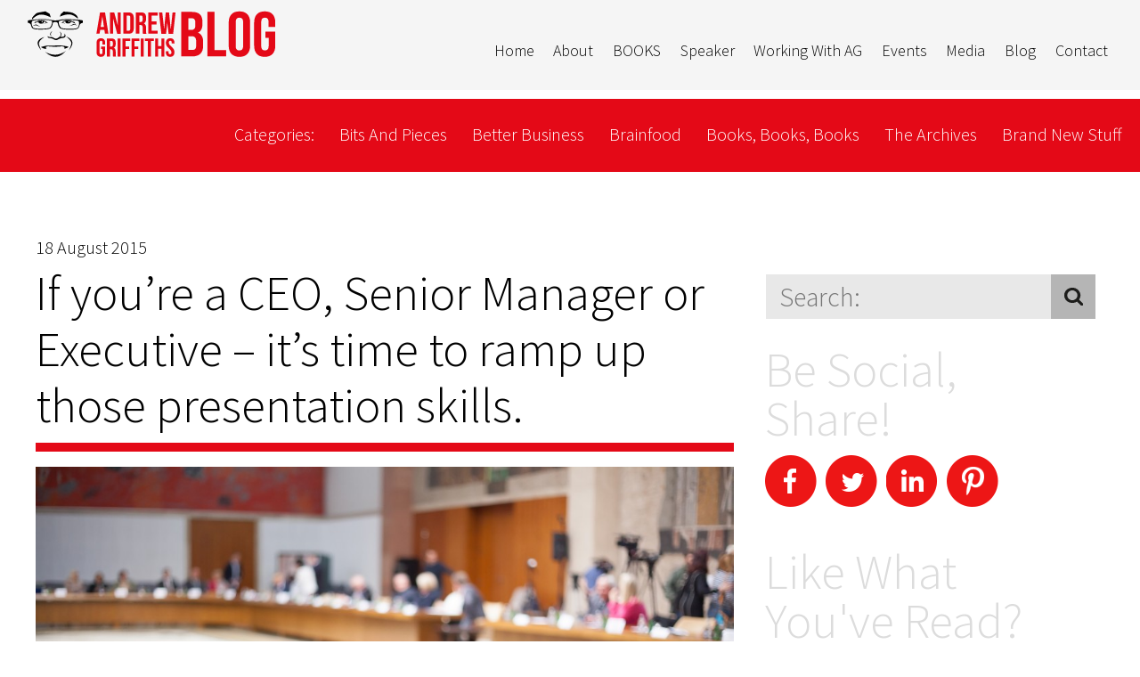

--- FILE ---
content_type: text/html; charset=UTF-8
request_url: https://www.andrewgriffithsblog.com/4584/if-youre-a-ceo-senior-manager-or-executive-its-time-to-ramp-up-those-presentation-skills/
body_size: 13425
content:

<!DOCTYPE html>


<!--[if IE]><![endif]-->
<!--[if lt IE 7 ]> <html lang="en" class="ie6">    <![endif]-->
<!--[if IE 7 ]>    <html lang="en" class="ie7">    <![endif]-->
<!--[if IE 8 ]>    <html lang="en" class="ie8">    <![endif]-->
<!--[if IE 9 ]>    <html lang="en" class="ie9">    <![endif]-->
<!--[if (gt IE 9)|!(IE)]><!--><html lang="en"><!--<![endif]-->
    <head>
      <meta http-equiv="Content-Type" content="text/html; charset=utf-8" />
      
      <title>If you&amp;#039;re a CEO, Senior Manager or Executive - it&amp;#039;s time to ramp up those presentation skills. - The Andrew Griffiths Business Blog - Andrew Griffiths Enterprises Blog</title>
      <meta name="description" content="" />
                  
      
      
      

      <!-- Google Tag Manager -->
      <script>(function(w,d,s,l,i){w[l]=w[l]||[];w[l].push({'gtm.start':
      new Date().getTime(),event:'gtm.js'});var f=d.getElementsByTagName(s)[0],
      j=d.createElement(s),dl=l!='dataLayer'?'&l='+l:'';j.async=true;j.src=
      'https://www.googletagmanager.com/gtm.js?id='+i+dl;f.parentNode.insertBefore(j,f);
      })(window,document,'script','dataLayer','GTM-T55G749F');</script>
      <!-- End Google Tag Manager -->

      
      <base href="https://www.andrewgriffiths.com.au/" id="baseTag" />

    <link rel="stylesheet" type="text/css" href="include/modules/optional/cmspublic/css/cmspublic.css?1411602420" />
    <link rel="stylesheet" type="text/css" href="files/less_cpl/main-6cd3e727905ec7dcb2b409a0a6765907dac71455.css?1768461112" />
    <link rel="stylesheet" type="text/css" href="files/less_cpl/wordpress-9c19a85766cd1d307c71e064b85deb83bb86a37d.css?1768461120" />
    <script type="text/javascript" src="include/modules/optional/js-mootools/scripts/compressed/mootools-core-1.6.0-full-nocompat-yc.js?1699942535"></script>
    <script type="text/javascript" src="include/modules/optional/js-mootools/scripts/compressed/mootools-more-1.6.0-all-yc.js?1699942535"></script>
    <script type="text/javascript" src="localization/jsstrings"></script>

<script type="text/javascript" src="files/aggregated-resources/js/d75705abc98ac4da2f8beeb0dfcb668ef1bdaae2.js">
/*
include/modules/core/emailobfuscator/scripts/emailobfuscator.controller.js
include/modules/optional/js-mootools/scripts/mootools-pre.js
include/modules/core/util/scripts/common.js
include/modules/optional/js-util/scripts/eventtracking.controller.js
include/modules/optional/js-util/scripts/eventtracker.class.js
include/modules/optional/js-util/scripts/externallink.tracker.js
include/resources/andrewgriffiths/scripts/navigation.js
include/resources/andrewgriffiths/scripts/readmore.specific.controller.js
include/resources/andrewgriffiths/scripts/panelnavscrollnice.controller.js
include/resources/andrewgriffiths/scripts/placeholders.min.js
include/resources/andrewgriffiths/scripts/carousel.js
*/
</script>
<script type="text/javascript" src="files/aggregated-resources/js/755ea654a1500a7ce7369180f0317e8496312390.js">
/*
include/resources/andrewgriffiths/scripts/wordpress.js
*/
</script>
              
	
  
  
  
    
  <meta name="viewport" content="width=device-width, initial-scale=1.0, maximum-scale=1.0" />    
  <link href='//fonts.googleapis.com/css?family=Source+Sans+Pro:300,600' rel='stylesheet' type='text/css'>
  <!--[if IE 8]>
    <link href='//fonts.googleapis.com/css?family=Source+Sans+Pro:300' rel='stylesheet' type='text/css'>
    <link href='//fonts.googleapis.com/css?family=Source+Sans+Pro:600' rel='stylesheet' type='text/css'>
  <![endif]-->  

      
  
    </head>
    <body>
        <div class="page-region" id="top">
  
    <div class="header-wrapper">
      <div class="header-block">
        <div class="logo-cell">
                    <a href="http://www.andrewgriffithsblog.com"><img src="https://www.andrewgriffiths.com.au/include/resources/andrewgriffiths/images/i-logo-blog-2.svg" width="330" alt="Andrew Griffiths Enterprises" class="blog-logo svg-used" id="logo" data-alt-src="include/resources/andrewgriffiths/images/i-logo-blog-2.png" /></a>
                  </div>
        <div class="header-right-cell">
          <div class="nav-wrapper">
            <div class="nav-block">
              <span id="nav-toggle" class="nav-toggle">
                <span class="toggle-icon"><span class="menu-words">Menu</span></span>
              </span>
              <div class="nav-cell">
                <ul><li class="nav home-section"><a href="./" class="nav home-section">Home</a></li><li class="nav about-section"><a href="about" class="nav about-section">About</a></li><li class="nav bestselling-books-section"><a href="bestselling-books" class="nav bestselling-books-section">BOOKS</a></li><li class="nav global-presenter-section"><a href="global-presenter" class="nav global-presenter-section">Speaker</a></li><li class="nav working-with-ag-section"><a href="working-with-ag" class="nav working-with-ag-section">Working With AG</a></li><li class="nav events-section"><a href="events" class="nav events-section">Events</a></li><li class="nav media-ag-section"><a href="media-ag" class="nav media-ag-section">Media</a></li><li class="nav http://www.andrewgriffithsblog.com/-section"><a href="http://www.andrewgriffithsblog.com/" class="nav http://www.andrewgriffithsblog.com/-section" target="_blank">Blog</a></li><li class="nav contact-section"><a href="contact" class="nav contact-section">Contact</a></li></ul>
              </div>
            </div>
          </div>
        </div>
      </div>
    </div>

    <div class="content-wrapper">
              



  
      
  
  
  
  



<div id="blog-content" class="taipan-contentpanel-block">
    <div id="blog-content-panel-1" class="taipan-contentpanel-panel white wordpress">
    
<meta name='robots' content='index, follow, max-image-preview:large, max-snippet:-1, max-video-preview:-1' />
	<style>img:is([sizes="auto" i], [sizes^="auto," i]) { contain-intrinsic-size: 3000px 1500px }</style>
	
	<!-- This site is optimized with the Yoast SEO plugin v25.9 - https://yoast.com/wordpress/plugins/seo/ -->
	<link rel="canonical" href="https://www.andrewgriffithsblog.com/4584/if-youre-a-ceo-senior-manager-or-executive-its-time-to-ramp-up-those-presentation-skills/" />
	<meta property="og:locale" content="en_US" />
	<meta property="og:type" content="article" />
	<meta property="og:title" content="If you&#039;re a CEO, Senior Manager or Executive - it&#039;s time to ramp up those presentation skills. - The Andrew Griffiths Business Blog" />
	<meta property="og:description" content="When it comes to presentation skills, I strongly believe that higher level executives have special needs. The environments where they have to present tend to be hugely varied, there is Read More&hellip;" />
	<meta property="og:url" content="https://www.andrewgriffithsblog.com/4584/if-youre-a-ceo-senior-manager-or-executive-its-time-to-ramp-up-those-presentation-skills/" />
	<meta property="og:site_name" content="The Andrew Griffiths Business Blog" />
	<meta property="article:published_time" content="2015-08-18T05:50:03+00:00" />
	<meta property="article:modified_time" content="2015-09-26T07:36:33+00:00" />
	<meta property="og:image" content="https://www.andrewgriffithsblog.com/wp-content/uploads/2015/08/Dollarphotoclub_73294171-1024x683.jpg" />
	<meta property="og:image:width" content="1024" />
	<meta property="og:image:height" content="683" />
	<meta property="og:image:type" content="image/jpeg" />
	<meta name="author" content="Andrew Griffiths" />
	<meta name="twitter:card" content="summary_large_image" />
	<meta name="twitter:label1" content="Written by" />
	<meta name="twitter:data1" content="Andrew Griffiths" />
	<meta name="twitter:label2" content="Est. reading time" />
	<meta name="twitter:data2" content="1 minute" />
	<script type="application/ld+json" class="yoast-schema-graph">{"@context":"https://schema.org","@graph":[{"@type":"WebPage","@id":"https://www.andrewgriffithsblog.com/4584/if-youre-a-ceo-senior-manager-or-executive-its-time-to-ramp-up-those-presentation-skills/","url":"https://www.andrewgriffithsblog.com/4584/if-youre-a-ceo-senior-manager-or-executive-its-time-to-ramp-up-those-presentation-skills/","name":"If you're a CEO, Senior Manager or Executive - it's time to ramp up those presentation skills. - The Andrew Griffiths Business Blog","isPartOf":{"@id":"https://www.andrewgriffithsblog.com/#website"},"primaryImageOfPage":{"@id":"https://www.andrewgriffithsblog.com/4584/if-youre-a-ceo-senior-manager-or-executive-its-time-to-ramp-up-those-presentation-skills/#primaryimage"},"image":{"@id":"https://www.andrewgriffithsblog.com/4584/if-youre-a-ceo-senior-manager-or-executive-its-time-to-ramp-up-those-presentation-skills/#primaryimage"},"thumbnailUrl":"https://www.andrewgriffithsblog.com/wp-content/uploads/2015/08/Dollarphotoclub_73294171.jpg","datePublished":"2015-08-18T05:50:03+00:00","dateModified":"2015-09-26T07:36:33+00:00","author":{"@id":"https://www.andrewgriffithsblog.com/#/schema/person/567b23f07b4697d1da315503455ee533"},"breadcrumb":{"@id":"https://www.andrewgriffithsblog.com/4584/if-youre-a-ceo-senior-manager-or-executive-its-time-to-ramp-up-those-presentation-skills/#breadcrumb"},"inLanguage":"en-US","potentialAction":[{"@type":"ReadAction","target":["https://www.andrewgriffithsblog.com/4584/if-youre-a-ceo-senior-manager-or-executive-its-time-to-ramp-up-those-presentation-skills/"]}]},{"@type":"ImageObject","inLanguage":"en-US","@id":"https://www.andrewgriffithsblog.com/4584/if-youre-a-ceo-senior-manager-or-executive-its-time-to-ramp-up-those-presentation-skills/#primaryimage","url":"https://www.andrewgriffithsblog.com/wp-content/uploads/2015/08/Dollarphotoclub_73294171.jpg","contentUrl":"https://www.andrewgriffithsblog.com/wp-content/uploads/2015/08/Dollarphotoclub_73294171.jpg","width":5000,"height":3333},{"@type":"BreadcrumbList","@id":"https://www.andrewgriffithsblog.com/4584/if-youre-a-ceo-senior-manager-or-executive-its-time-to-ramp-up-those-presentation-skills/#breadcrumb","itemListElement":[{"@type":"ListItem","position":1,"name":"Home","item":"https://www.andrewgriffithsblog.com/"},{"@type":"ListItem","position":2,"name":"If you&#8217;re a CEO, Senior Manager or Executive &#8211; it&#8217;s time to ramp up those presentation skills."}]},{"@type":"WebSite","@id":"https://www.andrewgriffithsblog.com/#website","url":"https://www.andrewgriffithsblog.com/","name":"The Andrew Griffiths Business Blog","description":"Idea, tips and hints on building an extraordinary business from Andrew Griffiths - Internationally acclaimed author, presenter and small business guru.","potentialAction":[{"@type":"SearchAction","target":{"@type":"EntryPoint","urlTemplate":"https://www.andrewgriffithsblog.com/?s={search_term_string}"},"query-input":{"@type":"PropertyValueSpecification","valueRequired":true,"valueName":"search_term_string"}}],"inLanguage":"en-US"},{"@type":"Person","@id":"https://www.andrewgriffithsblog.com/#/schema/person/567b23f07b4697d1da315503455ee533","name":"Andrew Griffiths","image":{"@type":"ImageObject","inLanguage":"en-US","@id":"https://www.andrewgriffithsblog.com/#/schema/person/image/","url":"https://secure.gravatar.com/avatar/1909682bd9417440ccf1c2069dde0b81570d9e4e2ea4bbce0c5c31a240324497?s=96&d=mm&r=g","contentUrl":"https://secure.gravatar.com/avatar/1909682bd9417440ccf1c2069dde0b81570d9e4e2ea4bbce0c5c31a240324497?s=96&d=mm&r=g","caption":"Andrew Griffiths"},"description":"Andrew Griffiths is considered Australia's leading small business guru. With a hugely sccessful series of business building books sold around the world, Andrew is in demand as a motivator, corporate advisor and keynote speaker.","sameAs":["http://www.andrewgriffiths.com.au"],"url":"https://www.andrewgriffithsblog.com/author/andrew-griffiths/"}]}</script>
	<!-- / Yoast SEO plugin. -->


<link rel='dns-prefetch' href='//ws.sharethis.com' />
<script type="text/javascript" id="wpp-js" src="https://www.andrewgriffithsblog.com/wp-content/plugins/wordpress-popular-posts/assets/js/wpp.min.js?ver=7.3.3" data-sampling="0" data-sampling-rate="100" data-api-url="https://www.andrewgriffithsblog.com/wp-json/wordpress-popular-posts" data-post-id="4584" data-token="93ac25c538" data-lang="0" data-debug="0"></script>
<script type="text/javascript">
/* <![CDATA[ */
window._wpemojiSettings = {"baseUrl":"https:\/\/s.w.org\/images\/core\/emoji\/16.0.1\/72x72\/","ext":".png","svgUrl":"https:\/\/s.w.org\/images\/core\/emoji\/16.0.1\/svg\/","svgExt":".svg","source":{"concatemoji":"https:\/\/www.andrewgriffithsblog.com\/wp-includes\/js\/wp-emoji-release.min.js?ver=6.8.3"}};
/*! This file is auto-generated */
!function(s,n){var o,i,e;function c(e){try{var t={supportTests:e,timestamp:(new Date).valueOf()};sessionStorage.setItem(o,JSON.stringify(t))}catch(e){}}function p(e,t,n){e.clearRect(0,0,e.canvas.width,e.canvas.height),e.fillText(t,0,0);var t=new Uint32Array(e.getImageData(0,0,e.canvas.width,e.canvas.height).data),a=(e.clearRect(0,0,e.canvas.width,e.canvas.height),e.fillText(n,0,0),new Uint32Array(e.getImageData(0,0,e.canvas.width,e.canvas.height).data));return t.every(function(e,t){return e===a[t]})}function u(e,t){e.clearRect(0,0,e.canvas.width,e.canvas.height),e.fillText(t,0,0);for(var n=e.getImageData(16,16,1,1),a=0;a<n.data.length;a++)if(0!==n.data[a])return!1;return!0}function f(e,t,n,a){switch(t){case"flag":return n(e,"\ud83c\udff3\ufe0f\u200d\u26a7\ufe0f","\ud83c\udff3\ufe0f\u200b\u26a7\ufe0f")?!1:!n(e,"\ud83c\udde8\ud83c\uddf6","\ud83c\udde8\u200b\ud83c\uddf6")&&!n(e,"\ud83c\udff4\udb40\udc67\udb40\udc62\udb40\udc65\udb40\udc6e\udb40\udc67\udb40\udc7f","\ud83c\udff4\u200b\udb40\udc67\u200b\udb40\udc62\u200b\udb40\udc65\u200b\udb40\udc6e\u200b\udb40\udc67\u200b\udb40\udc7f");case"emoji":return!a(e,"\ud83e\udedf")}return!1}function g(e,t,n,a){var r="undefined"!=typeof WorkerGlobalScope&&self instanceof WorkerGlobalScope?new OffscreenCanvas(300,150):s.createElement("canvas"),o=r.getContext("2d",{willReadFrequently:!0}),i=(o.textBaseline="top",o.font="600 32px Arial",{});return e.forEach(function(e){i[e]=t(o,e,n,a)}),i}function t(e){var t=s.createElement("script");t.src=e,t.defer=!0,s.head.appendChild(t)}"undefined"!=typeof Promise&&(o="wpEmojiSettingsSupports",i=["flag","emoji"],n.supports={everything:!0,everythingExceptFlag:!0},e=new Promise(function(e){s.addEventListener("DOMContentLoaded",e,{once:!0})}),new Promise(function(t){var n=function(){try{var e=JSON.parse(sessionStorage.getItem(o));if("object"==typeof e&&"number"==typeof e.timestamp&&(new Date).valueOf()<e.timestamp+604800&&"object"==typeof e.supportTests)return e.supportTests}catch(e){}return null}();if(!n){if("undefined"!=typeof Worker&&"undefined"!=typeof OffscreenCanvas&&"undefined"!=typeof URL&&URL.createObjectURL&&"undefined"!=typeof Blob)try{var e="postMessage("+g.toString()+"("+[JSON.stringify(i),f.toString(),p.toString(),u.toString()].join(",")+"));",a=new Blob([e],{type:"text/javascript"}),r=new Worker(URL.createObjectURL(a),{name:"wpTestEmojiSupports"});return void(r.onmessage=function(e){c(n=e.data),r.terminate(),t(n)})}catch(e){}c(n=g(i,f,p,u))}t(n)}).then(function(e){for(var t in e)n.supports[t]=e[t],n.supports.everything=n.supports.everything&&n.supports[t],"flag"!==t&&(n.supports.everythingExceptFlag=n.supports.everythingExceptFlag&&n.supports[t]);n.supports.everythingExceptFlag=n.supports.everythingExceptFlag&&!n.supports.flag,n.DOMReady=!1,n.readyCallback=function(){n.DOMReady=!0}}).then(function(){return e}).then(function(){var e;n.supports.everything||(n.readyCallback(),(e=n.source||{}).concatemoji?t(e.concatemoji):e.wpemoji&&e.twemoji&&(t(e.twemoji),t(e.wpemoji)))}))}((window,document),window._wpemojiSettings);
/* ]]> */
</script>
<style id='wp-emoji-styles-inline-css' type='text/css'>

	img.wp-smiley, img.emoji {
		display: inline !important;
		border: none !important;
		box-shadow: none !important;
		height: 1em !important;
		width: 1em !important;
		margin: 0 0.07em !important;
		vertical-align: -0.1em !important;
		background: none !important;
		padding: 0 !important;
	}
</style>
<link rel='stylesheet' id='wp-block-library-css' href='https://www.andrewgriffithsblog.com/wp-includes/css/dist/block-library/style.min.css?ver=6.8.3' type='text/css' media='all' />
<style id='classic-theme-styles-inline-css' type='text/css'>
/*! This file is auto-generated */
.wp-block-button__link{color:#fff;background-color:#32373c;border-radius:9999px;box-shadow:none;text-decoration:none;padding:calc(.667em + 2px) calc(1.333em + 2px);font-size:1.125em}.wp-block-file__button{background:#32373c;color:#fff;text-decoration:none}
</style>
<style id='global-styles-inline-css' type='text/css'>
:root{--wp--preset--aspect-ratio--square: 1;--wp--preset--aspect-ratio--4-3: 4/3;--wp--preset--aspect-ratio--3-4: 3/4;--wp--preset--aspect-ratio--3-2: 3/2;--wp--preset--aspect-ratio--2-3: 2/3;--wp--preset--aspect-ratio--16-9: 16/9;--wp--preset--aspect-ratio--9-16: 9/16;--wp--preset--color--black: #000000;--wp--preset--color--cyan-bluish-gray: #abb8c3;--wp--preset--color--white: #ffffff;--wp--preset--color--pale-pink: #f78da7;--wp--preset--color--vivid-red: #cf2e2e;--wp--preset--color--luminous-vivid-orange: #ff6900;--wp--preset--color--luminous-vivid-amber: #fcb900;--wp--preset--color--light-green-cyan: #7bdcb5;--wp--preset--color--vivid-green-cyan: #00d084;--wp--preset--color--pale-cyan-blue: #8ed1fc;--wp--preset--color--vivid-cyan-blue: #0693e3;--wp--preset--color--vivid-purple: #9b51e0;--wp--preset--gradient--vivid-cyan-blue-to-vivid-purple: linear-gradient(135deg,rgba(6,147,227,1) 0%,rgb(155,81,224) 100%);--wp--preset--gradient--light-green-cyan-to-vivid-green-cyan: linear-gradient(135deg,rgb(122,220,180) 0%,rgb(0,208,130) 100%);--wp--preset--gradient--luminous-vivid-amber-to-luminous-vivid-orange: linear-gradient(135deg,rgba(252,185,0,1) 0%,rgba(255,105,0,1) 100%);--wp--preset--gradient--luminous-vivid-orange-to-vivid-red: linear-gradient(135deg,rgba(255,105,0,1) 0%,rgb(207,46,46) 100%);--wp--preset--gradient--very-light-gray-to-cyan-bluish-gray: linear-gradient(135deg,rgb(238,238,238) 0%,rgb(169,184,195) 100%);--wp--preset--gradient--cool-to-warm-spectrum: linear-gradient(135deg,rgb(74,234,220) 0%,rgb(151,120,209) 20%,rgb(207,42,186) 40%,rgb(238,44,130) 60%,rgb(251,105,98) 80%,rgb(254,248,76) 100%);--wp--preset--gradient--blush-light-purple: linear-gradient(135deg,rgb(255,206,236) 0%,rgb(152,150,240) 100%);--wp--preset--gradient--blush-bordeaux: linear-gradient(135deg,rgb(254,205,165) 0%,rgb(254,45,45) 50%,rgb(107,0,62) 100%);--wp--preset--gradient--luminous-dusk: linear-gradient(135deg,rgb(255,203,112) 0%,rgb(199,81,192) 50%,rgb(65,88,208) 100%);--wp--preset--gradient--pale-ocean: linear-gradient(135deg,rgb(255,245,203) 0%,rgb(182,227,212) 50%,rgb(51,167,181) 100%);--wp--preset--gradient--electric-grass: linear-gradient(135deg,rgb(202,248,128) 0%,rgb(113,206,126) 100%);--wp--preset--gradient--midnight: linear-gradient(135deg,rgb(2,3,129) 0%,rgb(40,116,252) 100%);--wp--preset--font-size--small: 13px;--wp--preset--font-size--medium: 20px;--wp--preset--font-size--large: 36px;--wp--preset--font-size--x-large: 42px;--wp--preset--spacing--20: 0.44rem;--wp--preset--spacing--30: 0.67rem;--wp--preset--spacing--40: 1rem;--wp--preset--spacing--50: 1.5rem;--wp--preset--spacing--60: 2.25rem;--wp--preset--spacing--70: 3.38rem;--wp--preset--spacing--80: 5.06rem;--wp--preset--shadow--natural: 6px 6px 9px rgba(0, 0, 0, 0.2);--wp--preset--shadow--deep: 12px 12px 50px rgba(0, 0, 0, 0.4);--wp--preset--shadow--sharp: 6px 6px 0px rgba(0, 0, 0, 0.2);--wp--preset--shadow--outlined: 6px 6px 0px -3px rgba(255, 255, 255, 1), 6px 6px rgba(0, 0, 0, 1);--wp--preset--shadow--crisp: 6px 6px 0px rgba(0, 0, 0, 1);}:where(.is-layout-flex){gap: 0.5em;}:where(.is-layout-grid){gap: 0.5em;}body .is-layout-flex{display: flex;}.is-layout-flex{flex-wrap: wrap;align-items: center;}.is-layout-flex > :is(*, div){margin: 0;}body .is-layout-grid{display: grid;}.is-layout-grid > :is(*, div){margin: 0;}:where(.wp-block-columns.is-layout-flex){gap: 2em;}:where(.wp-block-columns.is-layout-grid){gap: 2em;}:where(.wp-block-post-template.is-layout-flex){gap: 1.25em;}:where(.wp-block-post-template.is-layout-grid){gap: 1.25em;}.has-black-color{color: var(--wp--preset--color--black) !important;}.has-cyan-bluish-gray-color{color: var(--wp--preset--color--cyan-bluish-gray) !important;}.has-white-color{color: var(--wp--preset--color--white) !important;}.has-pale-pink-color{color: var(--wp--preset--color--pale-pink) !important;}.has-vivid-red-color{color: var(--wp--preset--color--vivid-red) !important;}.has-luminous-vivid-orange-color{color: var(--wp--preset--color--luminous-vivid-orange) !important;}.has-luminous-vivid-amber-color{color: var(--wp--preset--color--luminous-vivid-amber) !important;}.has-light-green-cyan-color{color: var(--wp--preset--color--light-green-cyan) !important;}.has-vivid-green-cyan-color{color: var(--wp--preset--color--vivid-green-cyan) !important;}.has-pale-cyan-blue-color{color: var(--wp--preset--color--pale-cyan-blue) !important;}.has-vivid-cyan-blue-color{color: var(--wp--preset--color--vivid-cyan-blue) !important;}.has-vivid-purple-color{color: var(--wp--preset--color--vivid-purple) !important;}.has-black-background-color{background-color: var(--wp--preset--color--black) !important;}.has-cyan-bluish-gray-background-color{background-color: var(--wp--preset--color--cyan-bluish-gray) !important;}.has-white-background-color{background-color: var(--wp--preset--color--white) !important;}.has-pale-pink-background-color{background-color: var(--wp--preset--color--pale-pink) !important;}.has-vivid-red-background-color{background-color: var(--wp--preset--color--vivid-red) !important;}.has-luminous-vivid-orange-background-color{background-color: var(--wp--preset--color--luminous-vivid-orange) !important;}.has-luminous-vivid-amber-background-color{background-color: var(--wp--preset--color--luminous-vivid-amber) !important;}.has-light-green-cyan-background-color{background-color: var(--wp--preset--color--light-green-cyan) !important;}.has-vivid-green-cyan-background-color{background-color: var(--wp--preset--color--vivid-green-cyan) !important;}.has-pale-cyan-blue-background-color{background-color: var(--wp--preset--color--pale-cyan-blue) !important;}.has-vivid-cyan-blue-background-color{background-color: var(--wp--preset--color--vivid-cyan-blue) !important;}.has-vivid-purple-background-color{background-color: var(--wp--preset--color--vivid-purple) !important;}.has-black-border-color{border-color: var(--wp--preset--color--black) !important;}.has-cyan-bluish-gray-border-color{border-color: var(--wp--preset--color--cyan-bluish-gray) !important;}.has-white-border-color{border-color: var(--wp--preset--color--white) !important;}.has-pale-pink-border-color{border-color: var(--wp--preset--color--pale-pink) !important;}.has-vivid-red-border-color{border-color: var(--wp--preset--color--vivid-red) !important;}.has-luminous-vivid-orange-border-color{border-color: var(--wp--preset--color--luminous-vivid-orange) !important;}.has-luminous-vivid-amber-border-color{border-color: var(--wp--preset--color--luminous-vivid-amber) !important;}.has-light-green-cyan-border-color{border-color: var(--wp--preset--color--light-green-cyan) !important;}.has-vivid-green-cyan-border-color{border-color: var(--wp--preset--color--vivid-green-cyan) !important;}.has-pale-cyan-blue-border-color{border-color: var(--wp--preset--color--pale-cyan-blue) !important;}.has-vivid-cyan-blue-border-color{border-color: var(--wp--preset--color--vivid-cyan-blue) !important;}.has-vivid-purple-border-color{border-color: var(--wp--preset--color--vivid-purple) !important;}.has-vivid-cyan-blue-to-vivid-purple-gradient-background{background: var(--wp--preset--gradient--vivid-cyan-blue-to-vivid-purple) !important;}.has-light-green-cyan-to-vivid-green-cyan-gradient-background{background: var(--wp--preset--gradient--light-green-cyan-to-vivid-green-cyan) !important;}.has-luminous-vivid-amber-to-luminous-vivid-orange-gradient-background{background: var(--wp--preset--gradient--luminous-vivid-amber-to-luminous-vivid-orange) !important;}.has-luminous-vivid-orange-to-vivid-red-gradient-background{background: var(--wp--preset--gradient--luminous-vivid-orange-to-vivid-red) !important;}.has-very-light-gray-to-cyan-bluish-gray-gradient-background{background: var(--wp--preset--gradient--very-light-gray-to-cyan-bluish-gray) !important;}.has-cool-to-warm-spectrum-gradient-background{background: var(--wp--preset--gradient--cool-to-warm-spectrum) !important;}.has-blush-light-purple-gradient-background{background: var(--wp--preset--gradient--blush-light-purple) !important;}.has-blush-bordeaux-gradient-background{background: var(--wp--preset--gradient--blush-bordeaux) !important;}.has-luminous-dusk-gradient-background{background: var(--wp--preset--gradient--luminous-dusk) !important;}.has-pale-ocean-gradient-background{background: var(--wp--preset--gradient--pale-ocean) !important;}.has-electric-grass-gradient-background{background: var(--wp--preset--gradient--electric-grass) !important;}.has-midnight-gradient-background{background: var(--wp--preset--gradient--midnight) !important;}.has-small-font-size{font-size: var(--wp--preset--font-size--small) !important;}.has-medium-font-size{font-size: var(--wp--preset--font-size--medium) !important;}.has-large-font-size{font-size: var(--wp--preset--font-size--large) !important;}.has-x-large-font-size{font-size: var(--wp--preset--font-size--x-large) !important;}
:where(.wp-block-post-template.is-layout-flex){gap: 1.25em;}:where(.wp-block-post-template.is-layout-grid){gap: 1.25em;}
:where(.wp-block-columns.is-layout-flex){gap: 2em;}:where(.wp-block-columns.is-layout-grid){gap: 2em;}
:root :where(.wp-block-pullquote){font-size: 1.5em;line-height: 1.6;}
</style>
<link rel='stylesheet' id='email-subscribers-css' href='https://www.andrewgriffithsblog.com/wp-content/plugins/email-subscribers/lite/public/css/email-subscribers-public.css?ver=5.9.2' type='text/css' media='all' />
<link rel='stylesheet' id='wordpress-popular-posts-css-css' href='https://www.andrewgriffithsblog.com/wp-content/plugins/wordpress-popular-posts/assets/css/wpp.css?ver=7.3.3' type='text/css' media='all' />
<link rel='stylesheet' id='simple-share-buttons-adder-ssba-css' href='https://www.andrewgriffithsblog.com/wp-content/plugins/simple-share-buttons-adder/css/ssba.css?ver=1748589887' type='text/css' media='all' />
<style id='simple-share-buttons-adder-ssba-inline-css' type='text/css'>
	.ssba {
									
									
									
									
								}
								.ssba img
								{
									width: 35px !important;
									padding: 6px;
									border:  0;
									box-shadow: none !important;
									display: inline !important;
									vertical-align: middle;
									box-sizing: unset;
								}

								.ssba-classic-2 .ssbp-text {
									display: none!important;
								}

								.ssba .fb-save
								{
								padding: 6px;
								line-height: 30px; }
								.ssba, .ssba a
								{
									text-decoration:none;
									background: none;
									font-family: Indie Flower;
									font-size: 20px;
									
									font-weight: normal;
								}
								

			   #ssba-bar-2 .ssbp-bar-list {
					max-width: 48px !important;;
			   }
			   #ssba-bar-2 .ssbp-bar-list li a {height: 48px !important; width: 48px !important; 
				}
				#ssba-bar-2 .ssbp-bar-list li a:hover {
				}

				#ssba-bar-2 .ssbp-bar-list li a svg,
				 #ssba-bar-2 .ssbp-bar-list li a svg path, .ssbp-bar-list li a.ssbp-surfingbird span:not(.color-icon) svg polygon {line-height: 48px !important;; font-size: 18px;}
				#ssba-bar-2 .ssbp-bar-list li a:hover svg,
				 #ssba-bar-2 .ssbp-bar-list li a:hover svg path, .ssbp-bar-list li a.ssbp-surfingbird span:not(.color-icon) svg polygon {}
				#ssba-bar-2 .ssbp-bar-list li {
				margin: 0px 0!important;
				}@media only screen and ( max-width: 750px ) {
				#ssba-bar-2 {
				display: block;
				}
			}
</style>
<script type="text/javascript" src="https://www.andrewgriffithsblog.com/wp-includes/js/jquery/jquery.min.js?ver=3.7.1" id="jquery-core-js"></script>
<script type="text/javascript" src="https://www.andrewgriffithsblog.com/wp-includes/js/jquery/jquery-migrate.min.js?ver=3.4.1" id="jquery-migrate-js"></script>
<script id='st_insights_js' type="text/javascript" src="https://ws.sharethis.com/button/st_insights.js?publisher=4d48b7c5-0ae3-43d4-bfbe-3ff8c17a8ae6&amp;product=simpleshare&amp;ver=8.5.2" id="ssba-sharethis-js"></script>
<script type="text/javascript" src="https://www.andrewgriffithsblog.com/wp-content/themes/andrew-griffiths-2014/js/isotope.pkgd.min.js?ver=6.8.3" id="isotope-js"></script>
<link rel="https://api.w.org/" href="https://www.andrewgriffithsblog.com/wp-json/" /><link rel="alternate" title="JSON" type="application/json" href="https://www.andrewgriffithsblog.com/wp-json/wp/v2/posts/4584" /><link rel="EditURI" type="application/rsd+xml" title="RSD" href="https://www.andrewgriffithsblog.com/xmlrpc.php?rsd" />
<meta name="generator" content="WordPress 6.8.3" />
<link rel='shortlink' href='https://www.andrewgriffithsblog.com/?p=4584' />
<link rel="alternate" title="oEmbed (JSON)" type="application/json+oembed" href="https://www.andrewgriffithsblog.com/wp-json/oembed/1.0/embed?url=https%3A%2F%2Fwww.andrewgriffithsblog.com%2F4584%2Fif-youre-a-ceo-senior-manager-or-executive-its-time-to-ramp-up-those-presentation-skills%2F" />
<link rel="alternate" title="oEmbed (XML)" type="text/xml+oembed" href="https://www.andrewgriffithsblog.com/wp-json/oembed/1.0/embed?url=https%3A%2F%2Fwww.andrewgriffithsblog.com%2F4584%2Fif-youre-a-ceo-senior-manager-or-executive-its-time-to-ramp-up-those-presentation-skills%2F&#038;format=xml" />
            <style id="wpp-loading-animation-styles">@-webkit-keyframes bgslide{from{background-position-x:0}to{background-position-x:-200%}}@keyframes bgslide{from{background-position-x:0}to{background-position-x:-200%}}.wpp-widget-block-placeholder,.wpp-shortcode-placeholder{margin:0 auto;width:60px;height:3px;background:#dd3737;background:linear-gradient(90deg,#dd3737 0%,#571313 10%,#dd3737 100%);background-size:200% auto;border-radius:3px;-webkit-animation:bgslide 1s infinite linear;animation:bgslide 1s infinite linear}</style>
            <!-- All in one Favicon 4.8 --><link rel="shortcut icon" href="http://www.andrewgriffithsblog.com/wp-content/uploads/2015/09/favicon.ico" />

<SCRIPT LANGUAGE="JavaScript">
<!-- hide from none JavaScript Browsers 

Image1= new Image(356,37)
Image1.src = "/include/resources/andrewgriffiths/images/button.svg"

Image2= new Image(356,37)
Image2.src = "/include/resources/andrewgriffiths/images/button-hover.svg"

// End Hiding -->
</SCRIPT>

  <div class="blog-menu">
    <div class="title">
      Categories: 
    </div>
    <div class="main-nav"><ul id="menu-blog-menu" class="menu"><li id="menu-item-3828" class="menu-item menu-item-type-taxonomy menu-item-object-category menu-item-3828"><a href="https://www.andrewgriffithsblog.com/category/bits-and-pieces/">Bits And Pieces</a></li>
<li id="menu-item-3831" class="menu-item menu-item-type-taxonomy menu-item-object-category current-post-ancestor current-menu-parent current-post-parent menu-item-3831"><a href="https://www.andrewgriffithsblog.com/category/better-business/">Better Business</a></li>
<li id="menu-item-3829" class="menu-item menu-item-type-taxonomy menu-item-object-category menu-item-3829"><a href="https://www.andrewgriffithsblog.com/category/brainfood/">Brainfood</a></li>
<li id="menu-item-3830" class="menu-item menu-item-type-taxonomy menu-item-object-category menu-item-3830"><a href="https://www.andrewgriffithsblog.com/category/books-books-books/">Books, Books, Books</a></li>
<li id="menu-item-3827" class="menu-item menu-item-type-taxonomy menu-item-object-category menu-item-3827"><a href="https://www.andrewgriffithsblog.com/category/archives/">The Archives</a></li>
<li id="menu-item-3833" class="menu-item menu-item-type-custom menu-item-object-custom menu-item-home menu-item-3833"><a href="http://www.andrewgriffithsblog.com">Brand New Stuff</a></li>
</ul></div>  </div>

<div class="search-wrapper">
  <div class="content-block">
    <div class="widget widget_search"><div id="search" class="blog-search""> 
  <form id="searchform" class="blog-search-form" method="get" action="https://www.andrewgriffithsblog.com/">
    <div class="search-field">
      <input type="text" name="s" id="s" size="15" placeholder="Search:" />
    </div>
    <input type="submit" class="search-button" value="" />
  </form>
</div>

</div> 
  </div>
</div>    
  
  <div class="single-post">
    
    <div class="content-block">
      <div id="wp-content" class="widecolumn" role="main">
          
          
          
            <div class="post-4584 post type-post status-publish format-standard has-post-thumbnail hentry category-better-business category-events-2 tag-andrew-griffiths tag-andrew-griffiths-blog tag-australias-1-small-business-author tag-australias-1-small-business-expert tag-small-business tag-small-business-advice tag-small-business-inspiration" id="post-4584">
              
              
              <div class="column-left">
                <div class="date">18 August 2015</div>
                
                <h1>If you&#8217;re a CEO, Senior Manager or Executive &#8211; it&#8217;s time to ramp up those presentation skills.</h1>

                <div class="entry">
                  <p><a href="http://areteexecutive.com.au/events/ceo-speaker-training/"><img fetchpriority="high" decoding="async" class="aligncenter size-large wp-image-4585" src="http://www.andrewgriffithsblog.com/wp-content/uploads/2015/08/Dollarphotoclub_73294171-1024x683.jpg" alt="conference room" width="1024" height="683" srcset="https://www.andrewgriffithsblog.com/wp-content/uploads/2015/08/Dollarphotoclub_73294171-1024x683.jpg 1024w, https://www.andrewgriffithsblog.com/wp-content/uploads/2015/08/Dollarphotoclub_73294171-300x200.jpg 300w, https://www.andrewgriffithsblog.com/wp-content/uploads/2015/08/Dollarphotoclub_73294171-385x257.jpg 385w" sizes="(max-width: 1024px) 100vw, 1024px" /></a></p>
<p>When it comes to presentation skills, I strongly believe that higher level executives have special needs. The environments where they have to present tend to be hugely varied, there is always a lot of pressure associated with the outcome of their presentations and if they get it wrong, it can actually impact on their careers.</p>
<p>Over the years I have done quite a lot of one on one presentations skills training with CEO&#8217;s. A little while back I was approached by the innovative team at <a href="http://areteexecutive.com.au/events/ceo-speaker-training/" target="_blank">Arete Executive</a> in Brisbane to run a specialist presentation skills workshops specifically for CEO&#8217;s and Senior Executives.</p>
<p>The end result is a fully customised workshop, run over a day and half (one full day then a month later the half day) &#8211; addressing everything from media interviews to presenting to the board and so much in between. This compliments my other speaker training that I have been running around Australia for the past 10 years.</p>
<p>We&#8217;re attracting some very high level CEO&#8217;s to attend &#8211; so if this sounds like something you would like know more about, please check out the following link &#8211; <a href="http://areteexecutive.com.au/events/ceo-speaker-training/" target="_blank">EXECUTIVE PRESENTATIONS SKILLS TRAINING</a></p>
<!-- Simple Share Buttons Adder (8.5.2) simplesharebuttons.com --><div class="ssba-classic-2 ssba ssbp-wrap alignleft ssbp--theme-1"><div style="text-align:left"><a data-site="facebook" class="ssba_facebook_share ssba_share_link" href="https://www.facebook.com/sharer.php?t=If you&#8217;re a CEO, Senior Manager or Executive &#8211; it&#8217;s time to ramp up those presentation skills.&u=https://www.andrewgriffithsblog.com/4584/if-youre-a-ceo-senior-manager-or-executive-its-time-to-ramp-up-those-presentation-skills/"  target=_blank  style="color:; background-color: ; height: 48px; width: 48px; " ><img decoding="async" src="http://www.andrewgriffithsblog.com/wp-content/uploads/2014/09/facebook.png" style="width: 35px;" title="facebook" class="ssba ssba-img" alt="Share on facebook" /><div title="Facebook" class="ssbp-text">Facebook</div></a><a data-site="twitter" class="ssba_twitter_share ssba_share_link" href="https://twitter.com/intent/tweet?text=If you&#8217;re a CEO, Senior Manager or Executive &#8211; it&#8217;s time to ramp up those presentation skills.&url=https://www.andrewgriffithsblog.com/4584/if-youre-a-ceo-senior-manager-or-executive-its-time-to-ramp-up-those-presentation-skills/&via="  target=_blank  style="color:; background-color: ; height: 48px; width: 48px; " ><img decoding="async" src="http://www.andrewgriffithsblog.com/wp-content/uploads/2014/09/twitter.png" style="width: 35px;" title="twitter" class="ssba ssba-img" alt="Share on twitter" /><div title="Twitter" class="ssbp-text">Twitter</div></a><a data-site="linkedin" class="ssba_linkedin_share ssba_share_link" href="https://www.linkedin.com/shareArticle?title=If you&#8217;re a CEO, Senior Manager or Executive &#8211; it&#8217;s time to ramp up those presentation skills.&url=https://www.andrewgriffithsblog.com/4584/if-youre-a-ceo-senior-manager-or-executive-its-time-to-ramp-up-those-presentation-skills/"  target=_blank  style="color:; background-color: ; height: 48px; width: 48px; " ><img decoding="async" src="http://www.andrewgriffithsblog.com/wp-content/uploads/2014/09/linkedin.png" style="width: 35px;" title="linkedin" class="ssba ssba-img" alt="Share on linkedin" /><div title="Linkedin" class="ssbp-text">Linkedin</div></a><a data-site="pinterest" class="ssba_pinterest_share ssba_share_link" href="https://pinterest.com/pin/create/button/?description=If you&#8217;re a CEO, Senior Manager or Executive &#8211; it&#8217;s time to ramp up those presentation skills.&media=&url=https://www.andrewgriffithsblog.com/4584/if-youre-a-ceo-senior-manager-or-executive-its-time-to-ramp-up-those-presentation-skills/"  target=_blank  style="color:; background-color: ; height: 48px; width: 48px; " ><img decoding="async" src="http://www.andrewgriffithsblog.com/wp-content/uploads/2014/09/pinterest.png" style="width: 35px;" title="pinterest" class="ssba ssba-img" alt="Share on pinterest" /><div title="Pinterest" class="ssbp-text">Pinterest</div></a></div></div>
                  <!--
                                    <p>Tags: <a href="https://www.andrewgriffithsblog.com/tag/andrew-griffiths/" rel="tag">Andrew Griffiths</a>, <a href="https://www.andrewgriffithsblog.com/tag/andrew-griffiths-blog/" rel="tag">Andrew Griffiths Blog</a>, <a href="https://www.andrewgriffithsblog.com/tag/australias-1-small-business-author/" rel="tag">Australia's #1 Small Business Author</a>, <a href="https://www.andrewgriffithsblog.com/tag/australias-1-small-business-expert/" rel="tag">Australia's #1 Small Business Expert</a>, <a href="https://www.andrewgriffithsblog.com/tag/small-business/" rel="tag">Small Business</a>, <a href="https://www.andrewgriffithsblog.com/tag/small-business-advice/" rel="tag">small business advice</a>, <a href="https://www.andrewgriffithsblog.com/tag/small-business-inspiration/" rel="tag">small business inspiration</a></p>                  -->
                  
                  <p class="postmetadata alt">
                    <small>

                      This entry was posted on Tuesday, August 18th, 2015 at 3:50 pm                      and is filed under <a href="https://www.andrewgriffithsblog.com/category/better-business/" rel="category tag">Better Business</a>, <a href="https://www.andrewgriffithsblog.com/category/events-2/" rel="category tag">Events</a>.
                      You can follow any responses to this entry through the  feed.
              
                                              You can <a href="#respond">leave a response</a>, or <a href="https://www.andrewgriffithsblog.com/4584/if-youre-a-ceo-senior-manager-or-executive-its-time-to-ramp-up-those-presentation-skills/trackback/" rel="trackback">trackback</a> from your own site.

                      
                    </small>
                  </p>
                </div>
              </div>
              
              <div class="column-right">                
                <div class="social-share">
                  <h2>Be Social, Share!</h2>
                  <!-- Simple Share Buttons Adder (8.5.2) simplesharebuttons.com --><div class="ssba-classic-2 ssba ssbp-wrap alignleft ssbp--theme-1"><div style="text-align:left"><a data-site="facebook" class="ssba_facebook_share ssba_share_link" href="https://www.facebook.com/sharer.php?t=If you&#8217;re a CEO, Senior Manager or Executive &#8211; it&#8217;s time to ramp up those presentation skills.&u=https://www.andrewgriffithsblog.com/4584/if-youre-a-ceo-senior-manager-or-executive-its-time-to-ramp-up-those-presentation-skills/"  target=_blank  style="color:; background-color: ; height: 48px; width: 48px; " ><img src="http://www.andrewgriffithsblog.com/wp-content/uploads/2014/09/facebook.png" style="width: 35px;" title="facebook" class="ssba ssba-img" alt="Share on facebook" /><div title="Facebook" class="ssbp-text">Facebook</div></a><a data-site="twitter" class="ssba_twitter_share ssba_share_link" href="https://twitter.com/intent/tweet?text=If you&#8217;re a CEO, Senior Manager or Executive &#8211; it&#8217;s time to ramp up those presentation skills.&url=https://www.andrewgriffithsblog.com/4584/if-youre-a-ceo-senior-manager-or-executive-its-time-to-ramp-up-those-presentation-skills/&via="  target=_blank  style="color:; background-color: ; height: 48px; width: 48px; " ><img src="http://www.andrewgriffithsblog.com/wp-content/uploads/2014/09/twitter.png" style="width: 35px;" title="twitter" class="ssba ssba-img" alt="Share on twitter" /><div title="Twitter" class="ssbp-text">Twitter</div></a><a data-site="linkedin" class="ssba_linkedin_share ssba_share_link" href="https://www.linkedin.com/shareArticle?title=If you&#8217;re a CEO, Senior Manager or Executive &#8211; it&#8217;s time to ramp up those presentation skills.&url=https://www.andrewgriffithsblog.com/4584/if-youre-a-ceo-senior-manager-or-executive-its-time-to-ramp-up-those-presentation-skills/"  target=_blank  style="color:; background-color: ; height: 48px; width: 48px; " ><img src="http://www.andrewgriffithsblog.com/wp-content/uploads/2014/09/linkedin.png" style="width: 35px;" title="linkedin" class="ssba ssba-img" alt="Share on linkedin" /><div title="Linkedin" class="ssbp-text">Linkedin</div></a><a data-site="pinterest" class="ssba_pinterest_share ssba_share_link" href="https://pinterest.com/pin/create/button/?description=If you&#8217;re a CEO, Senior Manager or Executive &#8211; it&#8217;s time to ramp up those presentation skills.&media=&url=https://www.andrewgriffithsblog.com/4584/if-youre-a-ceo-senior-manager-or-executive-its-time-to-ramp-up-those-presentation-skills/"  target=_blank  style="color:; background-color: ; height: 48px; width: 48px; " ><img src="http://www.andrewgriffithsblog.com/wp-content/uploads/2014/09/pinterest.png" style="width: 35px;" title="pinterest" class="ssba ssba-img" alt="Share on pinterest" /><div title="Pinterest" class="ssbp-text">Pinterest</div></a></div></div>                </div>
                <div class="subscribe">
                  <h2>Like What You've Read? Stay Updated!</h2>
                  <div class="emaillist" id="es_form_f0-p4584-n1"><form action="/4584/if-youre-a-ceo-senior-manager-or-executive-its-time-to-ramp-up-those-presentation-skills/#es_form_f0-p4584-n1" method="post" class="es_subscription_form es_shortcode_form  es_ajax_subscription_form" id="es_subscription_form_69709ac9c6c5d" data-source="ig-es" data-form-id="0"><div class="es-field-wrap"><label>Name<br /><input type="text" name="esfpx_name" class="ig_es_form_field_name" placeholder="" value="" /></label></div><div class="es-field-wrap"><label>Email*<br /><input class="es_required_field es_txt_email ig_es_form_field_email" type="email" name="esfpx_email" value="" placeholder="" required="required" /></label></div><input type="hidden" name="esfpx_form_id" value="0" /><input type="hidden" name="es" value="subscribe" />
			<input type="hidden" name="esfpx_es_form_identifier" value="f0-p4584-n1" />
			<input type="hidden" name="esfpx_es_email_page" value="4584" />
			<input type="hidden" name="esfpx_es_email_page_url" value="https://www.andrewgriffithsblog.com/4584/if-youre-a-ceo-senior-manager-or-executive-its-time-to-ramp-up-those-presentation-skills/" />
			<input type="hidden" name="esfpx_status" value="Unconfirmed" />
			<input type="hidden" name="esfpx_es-subscribe" id="es-subscribe-69709ac9c6c5d" value="74b50a6e4d" />
			<label style="position:absolute;top:-99999px;left:-99999px;z-index:-99;" aria-hidden="true"><span hidden>Please leave this field empty.</span><input type="email" name="esfpx_es_hp_email" class="es_required_field" tabindex="-1" autocomplete="-1" value="" /></label><input type="submit" name="submit" class="es_subscription_form_submit es_submit_button es_textbox_button" id="es_subscription_form_submit_69709ac9c6c5d" value="Subscribe" /><span class="es_spinner_image" id="spinner-image"><img src="https://www.andrewgriffithsblog.com/wp-content/plugins/email-subscribers/lite/public/images/spinner.gif" alt="Loading" /></span></form><span class="es_subscription_message " id="es_subscription_message_69709ac9c6c5d" role="alert" aria-live="assertive"></span></div>                </div>
              </div>              
            </div>

            
                          <div class="comments">
                

  
<div id="comments" class="comments-area">
  
  <h2 class="comments-title">
    0 thoughts on &ldquo;If you&#8217;re a CEO, Senior Manager or Executive &#8211; it&#8217;s time to ramp up those presentation skills.&rdquo;  </h2>
    
    
  	<div id="respond" class="comment-respond">
		<h3 id="reply-title" class="comment-reply-title">Join The Discussion</h3><form action="https://www.andrewgriffithsblog.com/wp-comments-post.php" method="post" id="commentform" class="comment-form"><p class="comment-notes"><span id="email-notes">Your email address will not be published.</span> <span class="required-field-message">Required fields are marked <span class="required">*</span></span></p><p class="comment-form-comment"><label for="comment" class="label">Comment</label></p><p><textarea id="comment" name="comment" class="comment-field" aria-required="true"></textarea></p><p class="comment-form-author"><label for="author">Name <span class="required">*</span></label> <input id="author" name="author" type="text" value="" size="30" maxlength="245" autocomplete="name" required="required" /></p>
<p class="comment-form-email"><label for="email">Email <span class="required">*</span></label> <input id="email" name="email" type="text" value="" size="30" maxlength="100" aria-describedby="email-notes" autocomplete="email" required="required" /></p>
<p class="comment-form-url"><label for="url">Website</label> <input id="url" name="url" type="text" value="" size="30" maxlength="200" autocomplete="url" /></p>
<p class="form-submit"><input name="submit" type="submit" id="submit" class="submit" value="Add A Comment" /> <input type='hidden' name='comment_post_ID' value='4584' id='comment_post_ID' />
<input type='hidden' name='comment_parent' id='comment_parent' value='0' />
</p><p style="display: none;"><input type="hidden" id="akismet_comment_nonce" name="akismet_comment_nonce" value="a8cbea080c" /></p><p style="display: none !important;" class="akismet-fields-container" data-prefix="ak_"><label>&#916;<textarea name="ak_hp_textarea" cols="45" rows="8" maxlength="100"></textarea></label><input type="hidden" id="ak_js_1" name="ak_js" value="172"/><script>document.getElementById( "ak_js_1" ).setAttribute( "value", ( new Date() ).getTime() );</script></p></form>	</div><!-- #respond -->
	<p class="akismet_comment_form_privacy_notice">This site uses Akismet to reduce spam. <a href="https://akismet.com/privacy/" target="_blank" rel="nofollow noopener">Learn how your comment data is processed.</a></p>    
  
</div><!-- #comments -->





              </div> 
                          

            <div class="about-andrew">
              <h2>Who's This Andrew Griffiths Guy?</h2>
              <p>Andrew Griffiths is Australia's #1 small business author with 12 best selling books now sold in over 60 countries. He's a writing and publishing expert, an international speaker and leading business advisor with over 20 years' experience. Andrew presents around the world and is considered an expert in entrepreneurship and an authority on building a profile. He is a thought leader through writing, publishing and speaking and is featured regularly in mainstream global media.</p>
              <p><a target="_blank" class="button" href="http://www.andrewgriffiths.com.au/about">Find Out More About Andrew</a></p>
            </div>

            <div class="bullet-signup">
              <h2>Sign up to my Business Bullets</h2>
              <form action="http://andrewgriffithsenterprises.createsend.com/t/y/s/ttkdld/" method="post">
                <input class="field" id="fieldName" name="cm-name" type="text" placeholder="Name:" />
                <input class="field" id="fieldEmail" name="cm-ttkdld-ttkdld" type="email" required placeholder="Email:" />
                <input class="field" id="fielduktjlr" name="cm-f-uktjlr" type="text" placeholder="Country:" />
                <button class="button" type="submit">Subscribe</button>
              </form>
            </div>
            
            <div class="recent-posts">
              <a class="button" href="http://www.andrewgriffithsblog.com">View Recent Posts</a>
            </div>            
            
                  

          
        </div>   

      </div>
    </div>
  </div>
  
<div id="blog-sidebar">
</div><script type="speculationrules">
{"prefetch":[{"source":"document","where":{"and":[{"href_matches":"\/*"},{"not":{"href_matches":["\/wp-*.php","\/wp-admin\/*","\/wp-content\/uploads\/*","\/wp-content\/*","\/wp-content\/plugins\/*","\/wp-content\/themes\/andrew-griffiths-2014\/*","\/*\\?(.+)"]}},{"not":{"selector_matches":"a[rel~=\"nofollow\"]"}},{"not":{"selector_matches":".no-prefetch, .no-prefetch a"}}]},"eagerness":"conservative"}]}
</script>
<script type="text/javascript" id="email-subscribers-js-extra">
/* <![CDATA[ */
var es_data = {"messages":{"es_empty_email_notice":"Please enter email address","es_rate_limit_notice":"You need to wait for some time before subscribing again","es_single_optin_success_message":"Successfully Subscribed.","es_email_exists_notice":"Email Address already exists!","es_unexpected_error_notice":"Oops.. Unexpected error occurred.","es_invalid_email_notice":"Invalid email address","es_try_later_notice":"Please try after some time"},"es_ajax_url":"https:\/\/www.andrewgriffithsblog.com\/wp-admin\/admin-ajax.php"};
/* ]]> */
</script>
<script type="text/javascript" src="https://www.andrewgriffithsblog.com/wp-content/plugins/email-subscribers/lite/public/js/email-subscribers-public.js?ver=5.9.2" id="email-subscribers-js"></script>
<script type="text/javascript" src="https://www.andrewgriffithsblog.com/wp-content/plugins/simple-share-buttons-adder/js/ssba.js?ver=1748589887" id="simple-share-buttons-adder-ssba-js"></script>
<script type="text/javascript" id="simple-share-buttons-adder-ssba-js-after">
/* <![CDATA[ */
Main.boot( [] );
/* ]]> */
</script>
<script type="text/javascript" src="https://www.andrewgriffithsblog.com/wp-includes/js/imagesloaded.min.js?ver=5.0.0" id="imagesloaded-js"></script>
<script defer type="text/javascript" src="https://www.andrewgriffithsblog.com/wp-content/plugins/akismet/_inc/akismet-frontend.js?ver=1762970723" id="akismet-frontend-js"></script>

  </div>
  
</div>

          </div>

    
        <div class="book-give-away-wrapper">
      <div class="book-give-away-block">
        <div class="book-give-away-content-wrapper">
          <h3>Win one of my <span class="wisdom-red">Bestselling</span> Books</h3>
          <p>Every week I’m going to give away a copy of one of my bestselling books. All you need to do to go into the draw is put your details in the box below. If you win, it will appear in your mailbox. Simple as that.</p>      
          <div class="book-give-away-subscribe-wrapper">
            <script src=https://andrew-griffiths-bd98.mykajabi.com/forms/2147581808/embed.js></script>
          </div>
        </div>
      </div>
    </div>
        
    <div class="social-wrapper">
      <div class="social-block">
        <h2><span class="wisdom-white">Get</span> Social</h2>
        <div class="social-icons">
          <a href="https://www.facebook.com/andrew.griffiths.165" target="_blank">
            <div class="social-icon-bg">
              <div class="social-icon">
                <img src="https://www.andrewgriffiths.com.au/include/resources/andrewgriffiths/images/g-social-facebook.svg" width="14" alt="Andrew Griffiths Enterprises" class="facebook svg-used" data-alt-src="include/resources/andrewgriffiths/images/g-social-facebook.png" />
              </div>
            </div>
          </a>
          <a href="https://www.linkedin.com/in/griffithsandrew" target="_blank">
            <div class="social-icon-bg">
              <div class="social-icon">
                <img src="https://www.andrewgriffiths.com.au/include/resources/andrewgriffiths/images/g-social-linked-in.svg" width="25" alt="Andrew Griffiths Enterprises" class="linked-in svg-used" data-alt-src="include/modules/core/resource/images/g-resource-not-found.png" />
              </div>
            </div>
          </a>
          <a href="http://www.youtube.com/user/AndrewMarkGriffiths1" target="_blank">
            <div class="social-icon-bg">
              <div class="social-icon">
                <img src="https://www.andrewgriffiths.com.au/include/resources/andrewgriffiths/images/g-social-youtube.svg" width="31" alt="Andrew Griffiths Enterprises" class="youtube svg-used" data-alt-src="include/resources/andrewgriffiths/images/g-social-youtube.png" />
              </div>
            </div>
          </a>
          <a href="http://www.twitter.com/agauthor" target="_blank">
            <div class="social-icon-bg">
              <div class="social-icon">
                <img src="https://www.andrewgriffiths.com.au/include/resources/andrewgriffiths/images/g-social-twitter.svg" width="25" alt="Andrew Griffiths Enterprises" class="twitter svg-used" data-alt-src="include/resources/andrewgriffiths/images/g-social-twitter.png" />
              </div>
            </div>
          </a>
          <a href="email/info)(andrewgriffiths.com.au" rel="nofollow" target="_blank">
            <div class="social-icon-bg">
              <div class="social-icon">
                <img src="https://www.andrewgriffiths.com.au/include/resources/andrewgriffiths/images/g-social-email.svg" width="32" alt="Andrew Griffiths Enterprises" class="email svg-used" data-alt-src="include/resources/andrewgriffiths/images/g-social-email.png" />
              </div>
            </div>     
          </a>    
        </div>
      </div>
    </div>
          
    <div class="footer-wrapper">
      <div class="footer-block">
        <p><span class="title">ANDREW GRIFFITHS ENTERPRISES TRUST</span>
        <br /><span class="nosplit">GPO BOX 278 HOBART 7001 Tasmania</span>
        <br /><span class="nosplit"><a href="email/info)(andrewgriffiths.com.au" rel="nofollow"><span class="obfuscated-email">email/info)(andrewgriffiths.com.au</span></a></span></p>
        <hr />
        <div class="footer-nav">
          <ul><li class="nav http://www.andrewgriffithsblog.com-section"><a href="http://www.andrewgriffithsblog.com" class="nav http://www.andrewgriffithsblog.com-section">Blog</a></li><li class="nav free-stuff-section"><a href="free-stuff" class="nav free-stuff-section">Free Stuff</a></li><li class="nav media-resources-section"><a href="media-resources" class="nav media-resources-section">Media Resources</a></li><li class="nav contact-section"><a href="contact" class="nav contact-section">Contact</a></li></ul>
        </div>
      </div>
    </div>
    
    <div class="author-wrapper">
      <div class="author-block">
        <p>This Website is owned and operated by Andrew Griffiths Entrepreneur Academy Pty Ltd as Trustee for the Andrew Griffiths Enterprises Trust</p>
        <a href="http://www.precedence.com.au" target="_blank" class="author">Web Design by Precedence</a>
      </div>
    </div>      
    
  </div>


      <!-- Google Tag Manager (noscript) -->
      <noscript><iframe src="https://www.googletagmanager.com/ns.html?id=GTM-T55G749F" height="0" width="0" style="display:none;visibility:hidden"></iframe></noscript>
      <!-- End Google Tag Manager (noscript) -->

    </body>
</html>


--- FILE ---
content_type: application/javascript
request_url: https://www.andrewgriffiths.com.au/files/aggregated-resources/js/d75705abc98ac4da2f8beeb0dfcb668ef1bdaae2.js
body_size: 7715
content:
/*******************************************************************************
 * Aggregated Resource File d75705abc98ac4da2f8beeb0dfcb668ef1bdaae2.js
 *
 * include/modules/core/emailobfuscator/scripts/emailobfuscator.controller.js
 * include/modules/optional/js-mootools/scripts/mootools-pre.js
 * include/modules/core/util/scripts/common.js
 * include/modules/optional/js-util/scripts/eventtracking.controller.js
 * include/modules/optional/js-util/scripts/eventtracker.class.js
 * include/modules/optional/js-util/scripts/externallink.tracker.js
 * include/resources/andrewgriffiths/scripts/navigation.js
 * include/resources/andrewgriffiths/scripts/readmore.specific.controller.js
 * include/resources/andrewgriffiths/scripts/panelnavscrollnice.controller.js
 * include/resources/andrewgriffiths/scripts/placeholders.min.js
 * include/resources/andrewgriffiths/scripts/carousel.js
 *
 *******************************************************************************/


/* BEGIN include/modules/core/emailobfuscator/scripts/emailobfuscator.controller.js */

/**
 * @module    emailobfuscator
 * @authors    Kaj Haffenden, Abhi Beckert
 *
 * Replaces obfuscated email addresses in links and in general text.
 *
 * This JS is self-contained but will play nicely with Prototype.JS if it is installed.
 *
 * Tested in IE7, FF3, Chrome, Safari
 */
var EmailObfuscator = {

  /**
   * Configuration -- must match the equivalent PHP class.
   */
  requestPath:          "email/",
  atSignReplacement:    "[)][(]",     // Must be escaped for regex
  
  initialize: function() {
    if (window.addEventListener) { // modern browsers
      window.addEventListener('DOMContentLoaded', function() { EmailObfuscator.deObfuscate(); }, false);
      
    } else if (window.attachEvent) { // older versions of internet explorer
      document.write('<script type="text/javascript" defer="defer">EmailObfuscator.deObfuscate();</script>'); // this will execute before images are downloaded, but will sometimes run before all links are in the page and may miss some elements
      window.attachEvent('onload', function() { EmailObfuscator.deObfuscate(); }); // this will always run, but not until after all images are downloaded
    }
  },
  
  /**
   * Finds all <a> tags with mailto: links, and finds all other email addresses, and decodes them to display as normal.
   */
  deObfuscate: function() {
    
    var email_regex     = "([a-zA-Z0-9!#$%&'*+-\/=?^_`{|}~.]+)" + this.atSignReplacement + "([a-zA-Z0-9-.]+)";
    var patternHref     = new RegExp(".*" + this.requestPath + email_regex);        // the .* at the beginning is for HREFs that contain entire URL (e.g. IE)
    var patternUnlinked = new RegExp(this.requestPath + email_regex);
    
    // find and replace href="mailto:" links
    var tags = document.getElementsByTagName('a');
    var tagsLen = tags.length;
    for (var i=0; i<tagsLen; i++) {
      var href = tags[i].getAttribute('href');
      if (!href)
        continue;
      
      var email = href.replace(patternHref, '$1' + '@' + '$2');
      if (href != email)  // ensure a replacement was made
        tags[i].setAttribute('href', 'mailto:' + email);
    }
    
    // find <span> email addresses
    if (typeof($$) !== 'undefined')                // use Prototype.JS if it is available
      var tags = $$('span.obfuscated-email');
    else {
      this.registerIfNeeded_getElementsByClassName();     // ensure we have access to this function
      var tags = document.getElementsByClassName('obfuscated-email', 'span');
    }
    
    var tagsLen = tags.length;
    for (var i=0; i<tagsLen; i++) {
      tags[i].innerHTML = tags[i].innerHTML.replace(patternUnlinked, '$1' + '@' + '$2');
      
      if (tags[i].parentNode && tags[i].parentNode.tagName == 'A') {
        var href = tags[i].parentNode.getAttribute('href');
        if (href) {
          var email = href.replace(patternHref, '$1' + '@' + '$2');
          if (href != email)  // ensure a replacement was made
            tags[i].parentNode.setAttribute('href', 'mailto:' + email);
        }
      }
    }

  },
  
  /**
   * Checks if the getElementsByClassName function is available (it will be in FF, etc. but not IE7); if not, create it
   */
  registerIfNeeded_getElementsByClassName: function() {
    
    if (!document.getElementsByClassName) {                                     // check if the browser supports it natively
      document.getElementsByClassName = function(className, parentElement) {    // otherwise define it
        var pattern = new RegExp("\\b"+className+"\\b");
        var elementsWithClass = new Array();
        var tags = document.getElementsByTagName(parentElement);
        var tagsLen = tags.length;
        for (i=0, j=0; i<tagsLen; i++) {
          if (pattern.test(tags[i].className))
            elementsWithClass[j++] = tags[i];
        }
        return elementsWithClass;
      };
    }
  }
  
};

EmailObfuscator.initialize();


/* END /home/andrewgr/public_html/include/modules/core/emailobfuscator/scripts/emailobfuscator.controller.js */



/* BEGIN include/modules/optional/js-mootools/scripts/mootools-pre.js */


Array.implement({
	/**
	 * Concatenated additional array items to this array. Not
	 * to be confused with Array.concat(), which flattens array
	 * arguments one extra level before applying the items.
	 * 
	 * @param {arguments} [1..n] arrays whose items are to be
	 *                           concatenated to this array.
	 * @return {Array} the concatenated array.
	 */
	pconcat: function() {
		var newArray = this.clone();
		for(var i = 0; i < arguments.length; i++) {
			for(var j = 0; j < arguments[i].length; j++) {
				newArray.push(arguments[i][j]);
			}
		}
		return newArray;
	}
});

Function.implement({
	/**
	 * this is a modified version of the script described at 
	 * http://dhtmlkitchen.com/?category=/JavaScript/&date=2008/09/11/&entry=Function-prototype-bind
	 * 
	 * Please use this in place of Function.bind() or Function.pass() as
	 * this alleviates issues with partial argument application and
	 * unwanted array argument flattening.
	 * 
	 * @param {Object} context the 'this' value to be used.
	 * @param {arguments} [1..n] optional arguments that are
	 * prepended to returned function's call.
	 * @return {Function} a function that applies the original
	 * function with 'context' as the thisArg.
	 */
  pbind:function(that){
    var self = this,
      args = arguments.length > 1 ? Array.slice(arguments, 1) : null,
      F = function(){};

    var bound = function(){
      var context = that, length = arguments.length;
      if (this instanceof bound){
        F.prototype = self.prototype;
        context = new F;
      }
      var result = (!args && !length)
        ? self.call(context)
        : self.apply(context, args && length ? args.concat(Array.slice(arguments)) : args || arguments);
      return context == that ? result : context;
    };
    return bound;
  }
});

var taipan = {
  console: {
    log: function(foo)
    {
      if (typeof('console') == 'undefined')
        return;
      
      console.log(foo);
    }
  }
};


/* END /home/andrewgr/public_html/include/modules/optional/js-mootools/scripts/mootools-pre.js */



/* BEGIN include/modules/core/util/scripts/common.js */

var taipan = {
  log: function(foo) {
    if (typeof(console) == 'undefined') {
      return;
    }
    
    console.log(foo);
  },
  localize: function(key, defaultValue) {
    if (typeof(LocalizationController) == 'undefined') {
      return defaultValue;
    }
    
    return LocalizationController.localize(key, defaultValue);
  } 
};

var loc = taipan.localize;


/* END /home/andrewgr/public_html/include/modules/core/util/scripts/common.js */



/* BEGIN include/modules/optional/js-util/scripts/eventtracking.controller.js */

/**
 * EventTrackingController
 * 
 * Uses Google Analytics to track events.
 * 
 * @author Daniel Holden
 */
var EventTrackingController = new Class({
  
  /**
   * Holds the current trackers that are configured
   */
  trackers: [],
  
  
  /**
   * Constructor. Initialize Event Tracking
   * 
   * @param trackers An optional array of tracker objects
   */
  initialize: function(trackers)
  {
    // only continue if the _gaq object has been set, usually defined by Google Analytics
    if(typeof(_gaq) == "undefined")
      return;
    
    // assign trackers, if we have any
    if(trackers !== undefined)
      this.trackers = trackers;
    
    // init trackers
    this._initializeTrackers();
  },
  
  
  /**
   * Rrefresh the trackers. This will initialize any new trackers that have been added
   */
  refresh: function()
  {
    this._initializeTrackers();
  },
  
  
  /**
   * Add a tracker to the array fo trackers
   * 
   * @param tracker The tracker object to add
   */
  addTracker: function(tracker)
  {
    this.trackers.push(tracker);
    this.refresh();
  },
  
  
  /**
   * Initialize trackers.
   */
  _initializeTrackers: function()
  {
    // if no trackers have been specified, return.
    if(this.trackers === undefined || this.trackers.length == 0)
      return;
    
    // setup an array to store initlized trackers - we dont want to init twice
    if(this._initTrackers === undefined)
      this._initTrackers = [];
    
    // loop through each tracker and apply the required functionality
    this.trackers.each(function(tracker)
    {
      if(!this._trackerIsInitialized(tracker))
      {
        if(tracker.trackEvents !== undefined)
          tracker.trackEvents();
        this._initTrackers.push(tracker);
      }
    }.pbind(this));
  },
  
  
  /**
   * Checks whether the passed in tracker has already been initialized
   * 
   * @param tracker The tracker object
   * @return bool
   */
  _trackerIsInitialized: function(tracker)
  {
    // if initialize hasn't been called, auto-return false
    if(this._initTrackers === undefined)
      return false;
    
    return this._initTrackers.contains(tracker);
  }
  
});

// create a new controller on dom ready
var eventTrackingController = false;
window.addEvent('domready', function()
{
  eventTrackingController = new EventTrackingController();
  window.fireEvent('taipanEventTracker');
});

/* END /home/andrewgr/public_html/include/modules/optional/js-util/scripts/eventtracking.controller.js */



/* BEGIN include/modules/optional/js-util/scripts/eventtracker.class.js */

/**
 * EventTracker Class
 * 
 * Provides functionality common to EventTrackers
 */
var EventTracker = new Class
({
  
  /**
   * Initialize the tracker and add it to the controller
   */
  initialize: function()
  {
    window.addEvent('taipanEventTracker', function()
    {
      // only continue if the _gaq object has been set, usually defined by Google Analytics
      if(typeof(_gaq) == "undefined")
        return;

      eventTrackingController.addTracker(this);
    }.pbind(this));
  },
  
  
   /**
   * Pushes the event onto the Google Analytics trackEvent queue with the relevant event data
   * 
   * @param object eventData
   */
  fireEventTracker: function(eventData)
  {
    // google analytics api for pushing an event to the event queue
    _gaq.push(['_trackEvent', eventData.category, eventData.action, eventData.opt_label, eventData.opt_value, eventData.opt_noninteraction]);
  },
  
  
  /**
   * TrackEvents, defines the functionality as to how to track the event
   * this function will be overriden by subclassed trackers
   * and will attach the fireEventTracker to its own event
   */
  trackEvents: undefined
});


/* END /home/andrewgr/public_html/include/modules/optional/js-util/scripts/eventtracker.class.js */



/* BEGIN include/modules/optional/js-util/scripts/externallink.tracker.js */

var ExternalLinkEventTracker = new Class
({
  Extends: EventTracker,
  
  trackEvents: function()
  {
    // get the base tag
    var baseHref = $('baseTag').href;
    
    // create a regular expression to match the href of page links
    var regex = new RegExp("^" + baseHref.escapeRegExp());
    
    // loop through all links on the page
    $$('a').each(function(el)
    {  
      // find all links that don't start with the base tag or http/https and ignore javascript.
      // Update: No longer tracks links with a shadowbox rel (it breaks shadowbox as it redirects the page a short time after the click)
      // Does not work correctly with SVG links
      // TODO: write to work correctly with SVG links
      var rel = el.getProperty('rel') ? el.getProperty('rel') : '';
      if(el.href.length > 0 && ((!el.href.match(regex) || !el.href.match(/^https?:\/\//g)) && !el.href.match(/^javascript/g)) && !rel.match(/^shadowbox/g))
      {
        el.addEvent('click', function(clickEvent)
        {
          try
          {
            var target = null;
            
            // get the target of the outbound link if it exists or has an external rel defaulting to _blank
            if(el.getProperty('target') !== null || el.getProperty('rel') == 'external')
              target = el.getProperty('target') === null ? '_blank' : el.getProperty('target');
            
            // stop the event to prevent the external link going out
            // only if the target page is the current page (self) or has no target
            if(target === null || target == '_self')
              clickEvent.stop();
            
            // track the external click by firing the tracker event with the event data
            var eventData = {category:'Outbound Links', action: el.href};
            this.fireEventTracker(eventData);
            
            // now send the user to the href if the target is null or self
            if(target === null || target == '_self')
              setTimeout('document.location = "' + el.href + '"', 100);
            
          } catch(err) {}
          
        }.pbind(this));
      }
    }.pbind(this))
  }
});

new ExternalLinkEventTracker();

/* END /home/andrewgr/public_html/include/modules/optional/js-util/scripts/externallink.tracker.js */



/* BEGIN include/resources/andrewgriffiths/scripts/navigation.js */


var NavigationController = new Class({
	menuControllers:[],
	initialize:function() {
		$$(' .nav-block').each(function(el) {
			this.menuControllers.push(new NavigationMenuController(el));
		}.pbind(this));
	}
});

var NavigationMenuController = new Class({
	elBlock:null,
	elToggle:null,
	initialize:function(elBlock) {
		this.elBlock = elBlock;
		this.elToggle = elBlock.getElement(' .nav-toggle');

		this.elToggle.addEvent('click', this.toggleMenu.pbind(this));
	},
	toggleMenu:function(ev) {
		ev.stop();

		this.elBlock.toggleClass('open');
	}
});

var navigationController = null;
window.addEvent('domready', function() { 
	navigationController = new NavigationController();
});

/* END /home/andrewgr/public_html/include/resources/andrewgriffiths/scripts/navigation.js */



/* BEGIN include/resources/andrewgriffiths/scripts/readmore.specific.controller.js */

var ReadMoreSpecificController = new Class({
  initialize: function() {
    $$('.readlesstext').each(this.initText.pbind(this));
    $$('.readlessbutton').each(this.initButton.pbind(this));
  },
  initText:function(elText) {
    elText.set('data-height', elText.getSize().y);
    elText.setStyle("height", 0);
  },
  initButton:function(elButton) {
    elButton.addClass("readmorebutton");
    elButton.addEvent("click", this.clickButton.pbind(this, elButton));
  },
  clickButton:function(elButton) {
    if (!elButton.hasClass("readmorebutton")) {
      elButton.addClass("readmorebutton");
      $$('.readlesstext').each(this.closeText.pbind(this));
    } else {
      elButton.removeClass("readmorebutton");
      $$('.readlesstext').each(this.openText.pbind(this));
    }
  },
  closeText:function(elText) {
    elText.setStyle("height", elText.get('data-height') + "px");
    setTimeout(function() {
      elText.setStyle("height", 0);
    }, 20);
  },
  openText:function(elText) {
    elText.setStyle("height", 0);
    setTimeout(function() {
      elText.setStyle("height", elText.get('data-height') + "px");
    }, 20);
  }
});

var readmorespecificcontroller = null;
window.addEvent("load", function() {
  readmorespecificcontroller = new ReadMoreSpecificController();
});

/* END /home/andrewgr/public_html/include/resources/andrewgriffiths/scripts/readmore.specific.controller.js */



/* BEGIN include/resources/andrewgriffiths/scripts/panelnavscrollnice.controller.js */


var PanelNavScrollNiceController = new Class({
  offset:0,
  navErrorMargin:130,
  scroller:null,
  initialize:function() {
    this.offset = $$(' .header-wrapper').pick().getDimensions().height;
    this.scroller = new Fx.Scroll(document);
    
    $$(' .taipan-contentpanel-nav .taipan-contentpanel-link').each(function(elLink) {
      elLink.addEvent('click', this.clickLink.pbind(this, elLink));
    }.pbind(this));
    
    document.addEvent('scroll', this.docScrolled.pbind(this));
    this.docScrolled();
    
    var elHashDest = $(document.location.hash.replace(/^#/, ''));
    if(elHashDest) {
      this.scroller.start(null, (elHashDest.getPosition().y - this.offset));
    }
  },
  clickLink:function(elLink, event) {
    var contentPanelBlock = $(elLink.get('data-contentpanelblock'));
    if(!contentPanelBlock) {
      return;
    }
    
    var contentPanel = contentPanelBlock.getElement(' .taipan-contentpanel-panel[data-index=' + elLink.get('data-index') + ']');
    if(!contentPanel) {
      return;
    }
    
    var contentPanelId = contentPanel.id;
    contentPanel.set('id', '');
    document.location.hash = contentPanelId;
    contentPanel.set('id', contentPanelId);
    
    this.scroller.start(null, (contentPanel.getPosition().y - this.offset));
    
    return false;
  },
  docScrolled:function() {
    var yPos = window.getScroll().y;
    
    $$(' .taipan-contentpanel-block').each(function(yPos, elBlock) {
      elBlock.closestPanelY = null;
      elBlock.closestPanelElement = null;
      
      elBlock.getElements(' .taipan-contentpanel-panel[data-contentpanelblock=' + elBlock.id + ']').each(function(yPos, elBlock, elPanel) {
        var panelYPosition = elPanel.getCoordinates().top - yPos - this.offset - this.navErrorMargin;
        
        if (panelYPosition <=0 && (elBlock.closestPanelY == null || panelYPosition > elBlock.closestPanelY)) {
          elBlock.closestPanelY = panelYPosition;
          elBlock.closestPanelElement = elPanel;
        }
      }.pbind(this, yPos, elBlock));
      
      $$('ul.taipan-contentpanel-nav li a[data-contentpanelblock=' + elBlock.id + ']').each(function(elNavItem) {
        elNavItem.removeClass('currentSlide');
        elNavItem.getParent('li').removeClass('currentSlide');
      }.pbind(this));
      
      if(elBlock.closestPanelElement) {
        $$('ul.taipan-contentpanel-nav li a[data-contentpanelblock=' + elBlock.id + '][data-index=' + elBlock.closestPanelElement.get('data-index') + ']').each(function(elNavItem) {
          elNavItem.addClass('currentSlide');
          elNavItem.getParent('li').addClass('currentSlide');
        }.pbind(this));
        
        if(elBlock.closestPanelElement.get('data-index') != 0 && $$('ul.taipan-contentpanel-nav').length > 0) {
          $$(' .header-wrapper').addClass('hide-for-nav');
        } else {
          $$(' .header-wrapper').removeClass('hide-for-nav');
        }
      }
    }.pbind(this, yPos));
  }
});

var panelNavScrollNiceController = null;
window.addEvent('load', function() {
  panelNavScrollNiceController = new PanelNavScrollNiceController();
});

/* END /home/andrewgr/public_html/include/resources/andrewgriffiths/scripts/panelnavscrollnice.controller.js */



/* BEGIN include/resources/andrewgriffiths/scripts/placeholders.min.js */

/* Placeholders.js v3.0.2 */
(function(t){"use strict";function e(t,e,r){return t.addEventListener?t.addEventListener(e,r,!1):t.attachEvent?t.attachEvent("on"+e,r):void 0}function r(t,e){var r,n;for(r=0,n=t.length;n>r;r++)if(t[r]===e)return!0;return!1}function n(t,e){var r;t.createTextRange?(r=t.createTextRange(),r.move("character",e),r.select()):t.selectionStart&&(t.focus(),t.setSelectionRange(e,e))}function a(t,e){try{return t.type=e,!0}catch(r){return!1}}t.Placeholders={Utils:{addEventListener:e,inArray:r,moveCaret:n,changeType:a}}})(this),function(t){"use strict";function e(){}function r(){try{return document.activeElement}catch(t){}}function n(t,e){var r,n,a=!!e&&t.value!==e,u=t.value===t.getAttribute(V);return(a||u)&&"true"===t.getAttribute(D)?(t.removeAttribute(D),t.value=t.value.replace(t.getAttribute(V),""),t.className=t.className.replace(R,""),n=t.getAttribute(F),parseInt(n,10)>=0&&(t.setAttribute("maxLength",n),t.removeAttribute(F)),r=t.getAttribute(P),r&&(t.type=r),!0):!1}function a(t){var e,r,n=t.getAttribute(V);return""===t.value&&n?(t.setAttribute(D,"true"),t.value=n,t.className+=" "+I,r=t.getAttribute(F),r||(t.setAttribute(F,t.maxLength),t.removeAttribute("maxLength")),e=t.getAttribute(P),e?t.type="text":"password"===t.type&&M.changeType(t,"text")&&t.setAttribute(P,"password"),!0):!1}function u(t,e){var r,n,a,u,i,l,o;if(t&&t.getAttribute(V))e(t);else for(a=t?t.getElementsByTagName("input"):b,u=t?t.getElementsByTagName("textarea"):f,r=a?a.length:0,n=u?u.length:0,o=0,l=r+n;l>o;o++)i=r>o?a[o]:u[o-r],e(i)}function i(t){u(t,n)}function l(t){u(t,a)}function o(t){return function(){m&&t.value===t.getAttribute(V)&&"true"===t.getAttribute(D)?M.moveCaret(t,0):n(t)}}function c(t){return function(){a(t)}}function s(t){return function(e){return A=t.value,"true"===t.getAttribute(D)&&A===t.getAttribute(V)&&M.inArray(C,e.keyCode)?(e.preventDefault&&e.preventDefault(),!1):void 0}}function d(t){return function(){n(t,A),""===t.value&&(t.blur(),M.moveCaret(t,0))}}function g(t){return function(){t===r()&&t.value===t.getAttribute(V)&&"true"===t.getAttribute(D)&&M.moveCaret(t,0)}}function v(t){return function(){i(t)}}function p(t){t.form&&(T=t.form,"string"==typeof T&&(T=document.getElementById(T)),T.getAttribute(U)||(M.addEventListener(T,"submit",v(T)),T.setAttribute(U,"true"))),M.addEventListener(t,"focus",o(t)),M.addEventListener(t,"blur",c(t)),m&&(M.addEventListener(t,"keydown",s(t)),M.addEventListener(t,"keyup",d(t)),M.addEventListener(t,"click",g(t))),t.setAttribute(j,"true"),t.setAttribute(V,x),(m||t!==r())&&a(t)}var b,f,m,h,A,y,E,x,L,T,N,S,w,B=["text","search","url","tel","email","password","number","textarea"],C=[27,33,34,35,36,37,38,39,40,8,46],k="#ccc",I="placeholdersjs",R=RegExp("(?:^|\\s)"+I+"(?!\\S)"),V="data-placeholder-value",D="data-placeholder-active",P="data-placeholder-type",U="data-placeholder-submit",j="data-placeholder-bound",q="data-placeholder-focus",z="data-placeholder-live",F="data-placeholder-maxlength",G=document.createElement("input"),H=document.getElementsByTagName("head")[0],J=document.documentElement,K=t.Placeholders,M=K.Utils;if(K.nativeSupport=void 0!==G.placeholder,!K.nativeSupport){for(b=document.getElementsByTagName("input"),f=document.getElementsByTagName("textarea"),m="false"===J.getAttribute(q),h="false"!==J.getAttribute(z),y=document.createElement("style"),y.type="text/css",E=document.createTextNode("."+I+" { color:"+k+"; }"),y.styleSheet?y.styleSheet.cssText=E.nodeValue:y.appendChild(E),H.insertBefore(y,H.firstChild),w=0,S=b.length+f.length;S>w;w++)N=b.length>w?b[w]:f[w-b.length],x=N.attributes.placeholder,x&&(x=x.nodeValue,x&&M.inArray(B,N.type)&&p(N));L=setInterval(function(){for(w=0,S=b.length+f.length;S>w;w++)N=b.length>w?b[w]:f[w-b.length],x=N.attributes.placeholder,x?(x=x.nodeValue,x&&M.inArray(B,N.type)&&(N.getAttribute(j)||p(N),(x!==N.getAttribute(V)||"password"===N.type&&!N.getAttribute(P))&&("password"===N.type&&!N.getAttribute(P)&&M.changeType(N,"text")&&N.setAttribute(P,"password"),N.value===N.getAttribute(V)&&(N.value=x),N.setAttribute(V,x)))):N.getAttribute(D)&&(n(N),N.removeAttribute(V));h||clearInterval(L)},100)}M.addEventListener(t,"beforeunload",function(){K.disable()}),K.disable=K.nativeSupport?e:i,K.enable=K.nativeSupport?e:l}(this);

/* END /home/andrewgr/public_html/include/resources/andrewgriffiths/scripts/placeholders.min.js */



/* BEGIN include/resources/andrewgriffiths/scripts/carousel.js */

/*
 * ImageSlider
 * version 0.1
 *
 * Copyright (c) 2008-2010 ecce media Ltd (www.eccemedia.com)
 *
 * Modified by: Daniel Holden (danielholden@precedence.com.au) to include direction of scroll
 *
 * http://www.eccemedia.com/blog/blog.html&blogid=5
 *
 */

var ImageSlider = new Class({
	Implements: [Options],
	options: {
		sliders: 'slider-list',
		transitionduration:5000,
		autorotate:true,
		transition:Fx.Transitions.linear,
		property: 'margin-left',
		sliderIndex: 0,
		position: 'bottom',
		direction: 'left'
	},
	initialize: function(options) {
		this.setOptions(options);
		var c = this;
		var op = this.options;
		if(op.autorotate) 
		{
			window.addEvent('load', function()
			{
				this.animate();
			}.pbind(this));
		}
		$(op.sliders).addEvent('mouseover',function(){op.SlideFX.pause();});
		$(op.sliders).addEvent('mouseleave',function(){op.SlideFX.resume();});
		
	},
	animate:function(){
		var c = this;
		var op = this.options;
		var sliders = $(op.sliders).getChildren();

		// determine what we multiply the margin size by, based on the direction we're scrolling
		var marginAdjust = -1; // defaults to left
		if(op.direction == 'right')
			marginAdjust = 1;

		if(op.direction == 'right')
		{
			op.sliderIndex = sliders.length-2; // -2 because we dont want the image, we want the surrounding span
			op.position = 'top'; // the image out of view should be added to the begining of the scroller
		}

		if(sliders.length>0){
			op.SlideFX = new Fx.Tween(sliders[0],{'transition':op.transition,'duration':op.transitionduration, 'property':op.property, 'onComplete':function(){
				sliders[op.sliderIndex].inject($(op.sliders).getChildren(), op.position);
				sliders[0].setStyle('margin-left',0);
				c.animate();
			}});
			op.SlideFX.start(marginAdjust * sliders[0].getSize().x);
		}
	},

	/**
	 * Changes the scrolling direction of the carousel
	 * 
	 * @param  string direction  The direction the carousel should scroll the images. Possible values are 'left' or 'right'
	 */
	changeDirection: function(direction, speed)
	{
    if (speed === null) {
      speed = 1;
    }
		var op = this.options;
		var sliders = $(op.sliders).getChildren();
		var marginAdjust = -1;

		op.SlideFX.stop();
		op.direction = direction;

		// adjust options based on direction
		switch(direction)
		{
			case 'left':
				op.sliderIndex = 0;
				op.position = 'bottom';
				marginAdjust = (-1 * speed);
				break;
			case 'right':
				op.sliderIndex = sliders.length-2;
				op.position = 'top';
				marginAdjust = (1 * speed);
				break;
		}

		op.SlideFX.start(marginAdjust * sliders[0].getSize().x);
	}
});


/* END /home/andrewgr/public_html/include/resources/andrewgriffiths/scripts/carousel.js */



--- FILE ---
content_type: text/javascript; charset=utf-8
request_url: https://andrew-griffiths-bd98.mykajabi.com/forms/2147581808/embed.js
body_size: 962
content:
(function() {
  // write the form
  document.write("<link href=\'//fonts.googleapis.com/css?family=Open+Sans:400,700\' rel=\'stylesheet\' type=\'text/css\'>\n<link rel=\"stylesheet\" href=\"https://kajabi-app-assets.kajabi-cdn.com/assets/form_embed-86c7521dc7acadef8d99e197de2254b9aa81274569ca6ca534de8e1dac7bc3a7.css\" media=\"all\" />\n<script src=\"https://kajabi-app-assets.kajabi-cdn.com/assets/form_embed-078db9fbd605f88cacf4be4e946422176a701acc2cd5302f65edd45a886797a1.js\"><\/script>\n\n<div id=\"kajabi-form\" class=\"kajabi-form--inline\">\n  <form data-parsley-validate=\"true\" data-kjb-disable-on-submit=\"true\" action=\"https://andrew-griffiths-bd98.mykajabi.com/forms/2147581808/form_submissions\" accept-charset=\"UTF-8\" method=\"post\"><input name=\"utf8\" type=\"hidden\" value=\"&#x2713;\" autocomplete=\"off\" /><input type=\"hidden\" name=\"authenticity_token\" value=\"W2IwqL0X/emqpqb+3Pt14cr8F9LVyexVNQFNwukYf/zHfocQvCgsveSUU8sx8VrQdHkqpyQflNH/UrY0Lfnj/A==\" autocomplete=\"off\" />\n      <style id=\"form-embed-style\" type=\"text/css\">\n      #kajabi-form .kajabi-form__btn {\n        color: #ffffff;\n        background-color: #ff0000 !important;\n      }\n      #kajabi-form .kajabi-form__btn:not(.kajabi-form__btn--disabled):hover {\n        background-color: #990000;\n      }\n\n  <\/style>\n\n\n<div class=\"kajabi-form__content\">\n  <div class=\"kajabi-form__title\"><\/div>\n  <div class=\"kajabi-form__subtitle\">\n    \n  <\/div>\n  <fieldset>\n      <div class=\"text-field kajabi-form__form-item\"><input type=\"text\" name=\"form_submission[name]\" id=\"form_submission_name\" value=\"\" required=\"required\" placeholder=\"Full Name\" /><\/div>\n      <div class=\"email-field kajabi-form__form-item\"><input required=\"required\" placeholder=\"Email Address\" type=\"email\" name=\"form_submission[email]\" id=\"form_submission_email\" /><\/div>\n      <div class=\"text-field kajabi-form__form-item\"><input type=\"text\" name=\"form_submission[custom_2]\" id=\"form_submission_custom_2\" value=\"\" required=\"required\" placeholder=\"Postal Address\" /><\/div>\n      <div class=\"text-field kajabi-form__form-item\"><input type=\"text\" name=\"form_submission[custom_1]\" id=\"form_submission_custom_1\" value=\"\" placeholder=\"Business Name\" /><\/div>\n      <div class=\"text-field kajabi-form__form-item\"><input type=\"text\" name=\"form_submission[custom_5]\" id=\"form_submission_custom_5\" value=\"\" placeholder=\"Business Website\" /><\/div>\n      <button class=\"kajabi-form__btn kajabi-form__btn--block-mobile\" type=\"submit\">Subscribe<\/button>\n  <\/fieldset>\n<\/div>\n\n<\/form><\/div>\n");
})();


--- FILE ---
content_type: image/svg+xml
request_url: https://www.andrewgriffiths.com.au/include/resources/andrewgriffiths/images/g-social-twitter.svg
body_size: 450
content:
<?xml version="1.0" encoding="utf-8"?>
<!-- Generator: Adobe Illustrator 16.2.0, SVG Export Plug-In . SVG Version: 6.00 Build 0)  -->
<!DOCTYPE svg PUBLIC "-//W3C//DTD SVG 1.1//EN" "http://www.w3.org/Graphics/SVG/1.1/DTD/svg11.dtd">
<svg version="1.1" id="Layer_1" xmlns="http://www.w3.org/2000/svg" xmlns:xlink="http://www.w3.org/1999/xlink" x="0px" y="0px"
	 width="184.688px" height="150.091px" viewBox="0 0 184.688 150.091" enable-background="new 0 0 184.688 150.091"
	 xml:space="preserve">
<path fill="#010202" d="M184.688,17.768c-6.795,3.014-14.098,5.051-21.763,5.966c7.823-4.689,13.832-12.115,16.66-20.963
	c-7.321,4.342-15.431,7.496-24.061,9.195C148.612,4.602,138.765,0,127.866,0C106.94,0,89.976,16.965,89.976,37.89
	c0,2.97,0.335,5.862,0.98,8.635c-31.491-1.58-59.41-16.665-78.099-39.589c-3.262,5.597-5.13,12.105-5.13,19.049
	c0,13.145,6.689,24.743,16.856,31.538c-6.211-0.197-12.054-1.901-17.162-4.739C7.419,52.942,7.418,53.1,7.418,53.26
	c0,18.359,13.061,33.673,30.396,37.154c-3.18,0.865-6.527,1.329-9.983,1.329c-2.441,0-4.815-0.238-7.128-0.68
	c4.82,15.053,18.814,26.008,35.395,26.314c-12.968,10.163-29.306,16.22-47.058,16.22c-3.059,0-6.074-0.179-9.039-0.529
	c16.769,10.75,36.686,17.023,58.084,17.023c69.694,0,107.806-57.737,107.806-107.808c0-1.643-0.037-3.277-0.109-4.902
	C173.184,32.04,179.607,25.366,184.688,17.768z"/>
</svg>
